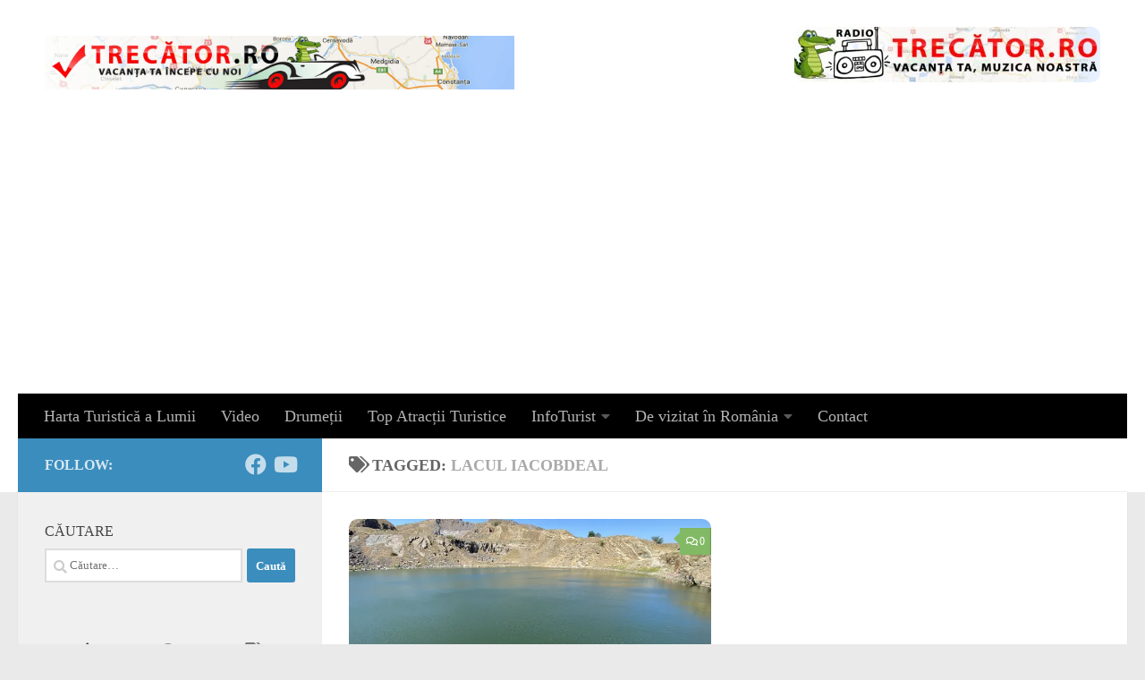

--- FILE ---
content_type: text/html; charset=UTF-8
request_url: https://photos.trecator.ro/tag/lacul-iacobdeal/
body_size: 16389
content:
<!DOCTYPE html>
<html class="no-js" lang="ro-RO">
<head>
  <meta charset="UTF-8">
  <meta name="viewport" content="width=device-width, initial-scale=1.0">
  <link rel="profile" href="https://gmpg.org/xfn/11" />
  <link rel="pingback" href="https://photos.trecator.ro/xmlrpc.php">

  <title>Lacul Iacobdeal &#8211; Imagini cu Obiective Turistice</title>
<meta name='robots' content='max-image-preview:large' />
<script>document.documentElement.className = document.documentElement.className.replace("no-js","js");</script>
<link rel='dns-prefetch' href='//www.googletagmanager.com' />
<link rel='dns-prefetch' href='//stats.wp.com' />
<link rel='dns-prefetch' href='//jetpack.wordpress.com' />
<link rel='dns-prefetch' href='//s0.wp.com' />
<link rel='dns-prefetch' href='//public-api.wordpress.com' />
<link rel='dns-prefetch' href='//0.gravatar.com' />
<link rel='dns-prefetch' href='//1.gravatar.com' />
<link rel='dns-prefetch' href='//2.gravatar.com' />
<link rel='dns-prefetch' href='//pagead2.googlesyndication.com' />
<link rel='preconnect' href='//i0.wp.com' />
<link rel='preconnect' href='//c0.wp.com' />
<link rel="alternate" type="application/rss+xml" title="Imagini cu Obiective Turistice &raquo; Flux" href="https://photos.trecator.ro/feed/" />
<link rel="alternate" type="application/rss+xml" title="Imagini cu Obiective Turistice &raquo; Flux comentarii" href="https://photos.trecator.ro/comments/feed/" />
<link rel="alternate" type="application/rss+xml" title="Imagini cu Obiective Turistice &raquo; Flux etichetă Lacul Iacobdeal" href="https://photos.trecator.ro/tag/lacul-iacobdeal/feed/" />
<style id='wp-img-auto-sizes-contain-inline-css'>
img:is([sizes=auto i],[sizes^="auto," i]){contain-intrinsic-size:3000px 1500px}
/*# sourceURL=wp-img-auto-sizes-contain-inline-css */
</style>
<style id='wp-emoji-styles-inline-css'>

	img.wp-smiley, img.emoji {
		display: inline !important;
		border: none !important;
		box-shadow: none !important;
		height: 1em !important;
		width: 1em !important;
		margin: 0 0.07em !important;
		vertical-align: -0.1em !important;
		background: none !important;
		padding: 0 !important;
	}
/*# sourceURL=wp-emoji-styles-inline-css */
</style>
<style id='wp-block-library-inline-css'>
:root{--wp-block-synced-color:#7a00df;--wp-block-synced-color--rgb:122,0,223;--wp-bound-block-color:var(--wp-block-synced-color);--wp-editor-canvas-background:#ddd;--wp-admin-theme-color:#007cba;--wp-admin-theme-color--rgb:0,124,186;--wp-admin-theme-color-darker-10:#006ba1;--wp-admin-theme-color-darker-10--rgb:0,107,160.5;--wp-admin-theme-color-darker-20:#005a87;--wp-admin-theme-color-darker-20--rgb:0,90,135;--wp-admin-border-width-focus:2px}@media (min-resolution:192dpi){:root{--wp-admin-border-width-focus:1.5px}}.wp-element-button{cursor:pointer}:root .has-very-light-gray-background-color{background-color:#eee}:root .has-very-dark-gray-background-color{background-color:#313131}:root .has-very-light-gray-color{color:#eee}:root .has-very-dark-gray-color{color:#313131}:root .has-vivid-green-cyan-to-vivid-cyan-blue-gradient-background{background:linear-gradient(135deg,#00d084,#0693e3)}:root .has-purple-crush-gradient-background{background:linear-gradient(135deg,#34e2e4,#4721fb 50%,#ab1dfe)}:root .has-hazy-dawn-gradient-background{background:linear-gradient(135deg,#faaca8,#dad0ec)}:root .has-subdued-olive-gradient-background{background:linear-gradient(135deg,#fafae1,#67a671)}:root .has-atomic-cream-gradient-background{background:linear-gradient(135deg,#fdd79a,#004a59)}:root .has-nightshade-gradient-background{background:linear-gradient(135deg,#330968,#31cdcf)}:root .has-midnight-gradient-background{background:linear-gradient(135deg,#020381,#2874fc)}:root{--wp--preset--font-size--normal:16px;--wp--preset--font-size--huge:42px}.has-regular-font-size{font-size:1em}.has-larger-font-size{font-size:2.625em}.has-normal-font-size{font-size:var(--wp--preset--font-size--normal)}.has-huge-font-size{font-size:var(--wp--preset--font-size--huge)}.has-text-align-center{text-align:center}.has-text-align-left{text-align:left}.has-text-align-right{text-align:right}.has-fit-text{white-space:nowrap!important}#end-resizable-editor-section{display:none}.aligncenter{clear:both}.items-justified-left{justify-content:flex-start}.items-justified-center{justify-content:center}.items-justified-right{justify-content:flex-end}.items-justified-space-between{justify-content:space-between}.screen-reader-text{border:0;clip-path:inset(50%);height:1px;margin:-1px;overflow:hidden;padding:0;position:absolute;width:1px;word-wrap:normal!important}.screen-reader-text:focus{background-color:#ddd;clip-path:none;color:#444;display:block;font-size:1em;height:auto;left:5px;line-height:normal;padding:15px 23px 14px;text-decoration:none;top:5px;width:auto;z-index:100000}html :where(.has-border-color){border-style:solid}html :where([style*=border-top-color]){border-top-style:solid}html :where([style*=border-right-color]){border-right-style:solid}html :where([style*=border-bottom-color]){border-bottom-style:solid}html :where([style*=border-left-color]){border-left-style:solid}html :where([style*=border-width]){border-style:solid}html :where([style*=border-top-width]){border-top-style:solid}html :where([style*=border-right-width]){border-right-style:solid}html :where([style*=border-bottom-width]){border-bottom-style:solid}html :where([style*=border-left-width]){border-left-style:solid}html :where(img[class*=wp-image-]){height:auto;max-width:100%}:where(figure){margin:0 0 1em}html :where(.is-position-sticky){--wp-admin--admin-bar--position-offset:var(--wp-admin--admin-bar--height,0px)}@media screen and (max-width:600px){html :where(.is-position-sticky){--wp-admin--admin-bar--position-offset:0px}}

/*# sourceURL=wp-block-library-inline-css */
</style><style id='global-styles-inline-css'>
:root{--wp--preset--aspect-ratio--square: 1;--wp--preset--aspect-ratio--4-3: 4/3;--wp--preset--aspect-ratio--3-4: 3/4;--wp--preset--aspect-ratio--3-2: 3/2;--wp--preset--aspect-ratio--2-3: 2/3;--wp--preset--aspect-ratio--16-9: 16/9;--wp--preset--aspect-ratio--9-16: 9/16;--wp--preset--color--black: #000000;--wp--preset--color--cyan-bluish-gray: #abb8c3;--wp--preset--color--white: #ffffff;--wp--preset--color--pale-pink: #f78da7;--wp--preset--color--vivid-red: #cf2e2e;--wp--preset--color--luminous-vivid-orange: #ff6900;--wp--preset--color--luminous-vivid-amber: #fcb900;--wp--preset--color--light-green-cyan: #7bdcb5;--wp--preset--color--vivid-green-cyan: #00d084;--wp--preset--color--pale-cyan-blue: #8ed1fc;--wp--preset--color--vivid-cyan-blue: #0693e3;--wp--preset--color--vivid-purple: #9b51e0;--wp--preset--gradient--vivid-cyan-blue-to-vivid-purple: linear-gradient(135deg,rgb(6,147,227) 0%,rgb(155,81,224) 100%);--wp--preset--gradient--light-green-cyan-to-vivid-green-cyan: linear-gradient(135deg,rgb(122,220,180) 0%,rgb(0,208,130) 100%);--wp--preset--gradient--luminous-vivid-amber-to-luminous-vivid-orange: linear-gradient(135deg,rgb(252,185,0) 0%,rgb(255,105,0) 100%);--wp--preset--gradient--luminous-vivid-orange-to-vivid-red: linear-gradient(135deg,rgb(255,105,0) 0%,rgb(207,46,46) 100%);--wp--preset--gradient--very-light-gray-to-cyan-bluish-gray: linear-gradient(135deg,rgb(238,238,238) 0%,rgb(169,184,195) 100%);--wp--preset--gradient--cool-to-warm-spectrum: linear-gradient(135deg,rgb(74,234,220) 0%,rgb(151,120,209) 20%,rgb(207,42,186) 40%,rgb(238,44,130) 60%,rgb(251,105,98) 80%,rgb(254,248,76) 100%);--wp--preset--gradient--blush-light-purple: linear-gradient(135deg,rgb(255,206,236) 0%,rgb(152,150,240) 100%);--wp--preset--gradient--blush-bordeaux: linear-gradient(135deg,rgb(254,205,165) 0%,rgb(254,45,45) 50%,rgb(107,0,62) 100%);--wp--preset--gradient--luminous-dusk: linear-gradient(135deg,rgb(255,203,112) 0%,rgb(199,81,192) 50%,rgb(65,88,208) 100%);--wp--preset--gradient--pale-ocean: linear-gradient(135deg,rgb(255,245,203) 0%,rgb(182,227,212) 50%,rgb(51,167,181) 100%);--wp--preset--gradient--electric-grass: linear-gradient(135deg,rgb(202,248,128) 0%,rgb(113,206,126) 100%);--wp--preset--gradient--midnight: linear-gradient(135deg,rgb(2,3,129) 0%,rgb(40,116,252) 100%);--wp--preset--font-size--small: 13px;--wp--preset--font-size--medium: 20px;--wp--preset--font-size--large: 36px;--wp--preset--font-size--x-large: 42px;--wp--preset--spacing--20: 0.44rem;--wp--preset--spacing--30: 0.67rem;--wp--preset--spacing--40: 1rem;--wp--preset--spacing--50: 1.5rem;--wp--preset--spacing--60: 2.25rem;--wp--preset--spacing--70: 3.38rem;--wp--preset--spacing--80: 5.06rem;--wp--preset--shadow--natural: 6px 6px 9px rgba(0, 0, 0, 0.2);--wp--preset--shadow--deep: 12px 12px 50px rgba(0, 0, 0, 0.4);--wp--preset--shadow--sharp: 6px 6px 0px rgba(0, 0, 0, 0.2);--wp--preset--shadow--outlined: 6px 6px 0px -3px rgb(255, 255, 255), 6px 6px rgb(0, 0, 0);--wp--preset--shadow--crisp: 6px 6px 0px rgb(0, 0, 0);}:where(.is-layout-flex){gap: 0.5em;}:where(.is-layout-grid){gap: 0.5em;}body .is-layout-flex{display: flex;}.is-layout-flex{flex-wrap: wrap;align-items: center;}.is-layout-flex > :is(*, div){margin: 0;}body .is-layout-grid{display: grid;}.is-layout-grid > :is(*, div){margin: 0;}:where(.wp-block-columns.is-layout-flex){gap: 2em;}:where(.wp-block-columns.is-layout-grid){gap: 2em;}:where(.wp-block-post-template.is-layout-flex){gap: 1.25em;}:where(.wp-block-post-template.is-layout-grid){gap: 1.25em;}.has-black-color{color: var(--wp--preset--color--black) !important;}.has-cyan-bluish-gray-color{color: var(--wp--preset--color--cyan-bluish-gray) !important;}.has-white-color{color: var(--wp--preset--color--white) !important;}.has-pale-pink-color{color: var(--wp--preset--color--pale-pink) !important;}.has-vivid-red-color{color: var(--wp--preset--color--vivid-red) !important;}.has-luminous-vivid-orange-color{color: var(--wp--preset--color--luminous-vivid-orange) !important;}.has-luminous-vivid-amber-color{color: var(--wp--preset--color--luminous-vivid-amber) !important;}.has-light-green-cyan-color{color: var(--wp--preset--color--light-green-cyan) !important;}.has-vivid-green-cyan-color{color: var(--wp--preset--color--vivid-green-cyan) !important;}.has-pale-cyan-blue-color{color: var(--wp--preset--color--pale-cyan-blue) !important;}.has-vivid-cyan-blue-color{color: var(--wp--preset--color--vivid-cyan-blue) !important;}.has-vivid-purple-color{color: var(--wp--preset--color--vivid-purple) !important;}.has-black-background-color{background-color: var(--wp--preset--color--black) !important;}.has-cyan-bluish-gray-background-color{background-color: var(--wp--preset--color--cyan-bluish-gray) !important;}.has-white-background-color{background-color: var(--wp--preset--color--white) !important;}.has-pale-pink-background-color{background-color: var(--wp--preset--color--pale-pink) !important;}.has-vivid-red-background-color{background-color: var(--wp--preset--color--vivid-red) !important;}.has-luminous-vivid-orange-background-color{background-color: var(--wp--preset--color--luminous-vivid-orange) !important;}.has-luminous-vivid-amber-background-color{background-color: var(--wp--preset--color--luminous-vivid-amber) !important;}.has-light-green-cyan-background-color{background-color: var(--wp--preset--color--light-green-cyan) !important;}.has-vivid-green-cyan-background-color{background-color: var(--wp--preset--color--vivid-green-cyan) !important;}.has-pale-cyan-blue-background-color{background-color: var(--wp--preset--color--pale-cyan-blue) !important;}.has-vivid-cyan-blue-background-color{background-color: var(--wp--preset--color--vivid-cyan-blue) !important;}.has-vivid-purple-background-color{background-color: var(--wp--preset--color--vivid-purple) !important;}.has-black-border-color{border-color: var(--wp--preset--color--black) !important;}.has-cyan-bluish-gray-border-color{border-color: var(--wp--preset--color--cyan-bluish-gray) !important;}.has-white-border-color{border-color: var(--wp--preset--color--white) !important;}.has-pale-pink-border-color{border-color: var(--wp--preset--color--pale-pink) !important;}.has-vivid-red-border-color{border-color: var(--wp--preset--color--vivid-red) !important;}.has-luminous-vivid-orange-border-color{border-color: var(--wp--preset--color--luminous-vivid-orange) !important;}.has-luminous-vivid-amber-border-color{border-color: var(--wp--preset--color--luminous-vivid-amber) !important;}.has-light-green-cyan-border-color{border-color: var(--wp--preset--color--light-green-cyan) !important;}.has-vivid-green-cyan-border-color{border-color: var(--wp--preset--color--vivid-green-cyan) !important;}.has-pale-cyan-blue-border-color{border-color: var(--wp--preset--color--pale-cyan-blue) !important;}.has-vivid-cyan-blue-border-color{border-color: var(--wp--preset--color--vivid-cyan-blue) !important;}.has-vivid-purple-border-color{border-color: var(--wp--preset--color--vivid-purple) !important;}.has-vivid-cyan-blue-to-vivid-purple-gradient-background{background: var(--wp--preset--gradient--vivid-cyan-blue-to-vivid-purple) !important;}.has-light-green-cyan-to-vivid-green-cyan-gradient-background{background: var(--wp--preset--gradient--light-green-cyan-to-vivid-green-cyan) !important;}.has-luminous-vivid-amber-to-luminous-vivid-orange-gradient-background{background: var(--wp--preset--gradient--luminous-vivid-amber-to-luminous-vivid-orange) !important;}.has-luminous-vivid-orange-to-vivid-red-gradient-background{background: var(--wp--preset--gradient--luminous-vivid-orange-to-vivid-red) !important;}.has-very-light-gray-to-cyan-bluish-gray-gradient-background{background: var(--wp--preset--gradient--very-light-gray-to-cyan-bluish-gray) !important;}.has-cool-to-warm-spectrum-gradient-background{background: var(--wp--preset--gradient--cool-to-warm-spectrum) !important;}.has-blush-light-purple-gradient-background{background: var(--wp--preset--gradient--blush-light-purple) !important;}.has-blush-bordeaux-gradient-background{background: var(--wp--preset--gradient--blush-bordeaux) !important;}.has-luminous-dusk-gradient-background{background: var(--wp--preset--gradient--luminous-dusk) !important;}.has-pale-ocean-gradient-background{background: var(--wp--preset--gradient--pale-ocean) !important;}.has-electric-grass-gradient-background{background: var(--wp--preset--gradient--electric-grass) !important;}.has-midnight-gradient-background{background: var(--wp--preset--gradient--midnight) !important;}.has-small-font-size{font-size: var(--wp--preset--font-size--small) !important;}.has-medium-font-size{font-size: var(--wp--preset--font-size--medium) !important;}.has-large-font-size{font-size: var(--wp--preset--font-size--large) !important;}.has-x-large-font-size{font-size: var(--wp--preset--font-size--x-large) !important;}
/*# sourceURL=global-styles-inline-css */
</style>

<style id='classic-theme-styles-inline-css'>
/*! This file is auto-generated */
.wp-block-button__link{color:#fff;background-color:#32373c;border-radius:9999px;box-shadow:none;text-decoration:none;padding:calc(.667em + 2px) calc(1.333em + 2px);font-size:1.125em}.wp-block-file__button{background:#32373c;color:#fff;text-decoration:none}
/*# sourceURL=/wp-includes/css/classic-themes.min.css */
</style>
<link rel='stylesheet' id='wpsso-frontend-css' href='https://photos.trecator.ro/wp-content/plugins/SEO%20worpress/assets/css/frontend.css?ver=1.0.0' media='all' />
<link rel='stylesheet' id='hueman-main-style-css' href='https://photos.trecator.ro/wp-content/themes/hueman/assets/front/css/main.min.css?ver=3.7.27' media='all' />
<style id='hueman-main-style-inline-css'>
body { font-family:Georgia, serif;font-size:1.13rem }@media only screen and (min-width: 720px) {
        .nav > li { font-size:1.13rem; }
      }::selection { background-color: #3b8dbd; }
::-moz-selection { background-color: #3b8dbd; }a,a>span.hu-external::after,.themeform label .required,#flexslider-featured .flex-direction-nav .flex-next:hover,#flexslider-featured .flex-direction-nav .flex-prev:hover,.post-hover:hover .post-title a,.post-title a:hover,.sidebar.s1 .post-nav li a:hover i,.content .post-nav li a:hover i,.post-related a:hover,.sidebar.s1 .widget_rss ul li a,#footer .widget_rss ul li a,.sidebar.s1 .widget_calendar a,#footer .widget_calendar a,.sidebar.s1 .alx-tab .tab-item-category a,.sidebar.s1 .alx-posts .post-item-category a,.sidebar.s1 .alx-tab li:hover .tab-item-title a,.sidebar.s1 .alx-tab li:hover .tab-item-comment a,.sidebar.s1 .alx-posts li:hover .post-item-title a,#footer .alx-tab .tab-item-category a,#footer .alx-posts .post-item-category a,#footer .alx-tab li:hover .tab-item-title a,#footer .alx-tab li:hover .tab-item-comment a,#footer .alx-posts li:hover .post-item-title a,.comment-tabs li.active a,.comment-awaiting-moderation,.child-menu a:hover,.child-menu .current_page_item > a,.wp-pagenavi a{ color: #3b8dbd; }input[type="submit"],.themeform button[type="submit"],.sidebar.s1 .sidebar-top,.sidebar.s1 .sidebar-toggle,#flexslider-featured .flex-control-nav li a.flex-active,.post-tags a:hover,.sidebar.s1 .widget_calendar caption,#footer .widget_calendar caption,.author-bio .bio-avatar:after,.commentlist li.bypostauthor > .comment-body:after,.commentlist li.comment-author-admin > .comment-body:after{ background-color: #3b8dbd; }.post-format .format-container { border-color: #3b8dbd; }.sidebar.s1 .alx-tabs-nav li.active a,#footer .alx-tabs-nav li.active a,.comment-tabs li.active a,.wp-pagenavi a:hover,.wp-pagenavi a:active,.wp-pagenavi span.current{ border-bottom-color: #3b8dbd!important; }.sidebar.s2 .post-nav li a:hover i,
.sidebar.s2 .widget_rss ul li a,
.sidebar.s2 .widget_calendar a,
.sidebar.s2 .alx-tab .tab-item-category a,
.sidebar.s2 .alx-posts .post-item-category a,
.sidebar.s2 .alx-tab li:hover .tab-item-title a,
.sidebar.s2 .alx-tab li:hover .tab-item-comment a,
.sidebar.s2 .alx-posts li:hover .post-item-title a { color: #82b965; }
.sidebar.s2 .sidebar-top,.sidebar.s2 .sidebar-toggle,.post-comments,.jp-play-bar,.jp-volume-bar-value,.sidebar.s2 .widget_calendar caption{ background-color: #82b965; }.sidebar.s2 .alx-tabs-nav li.active a { border-bottom-color: #82b965; }
.post-comments::before { border-right-color: #82b965; }
      .search-expand,
              #nav-topbar.nav-container { background-color: #26272b}@media only screen and (min-width: 720px) {
                #nav-topbar .nav ul { background-color: #26272b; }
              }.is-scrolled #header .nav-container.desktop-sticky,
              .is-scrolled #header .search-expand { background-color: #26272b; background-color: rgba(38,39,43,0.90) }.is-scrolled .topbar-transparent #nav-topbar.desktop-sticky .nav ul { background-color: #26272b; background-color: rgba(38,39,43,0.95) }#header { background-color: #ffffff; }
@media only screen and (min-width: 720px) {
  #nav-header .nav ul { background-color: #ffffff; }
}
        #header #nav-mobile { background-color: #000000; }.is-scrolled #header #nav-mobile { background-color: #000000; background-color: rgba(0,0,0,0.90) }#nav-header.nav-container, #main-header-search .search-expand { background-color: #000000; }
@media only screen and (min-width: 720px) {
  #nav-header .nav ul { background-color: #000000; }
}
        img { -webkit-border-radius: 10px; border-radius: 10px; }body { background-color: #eaeaea; }
/*# sourceURL=hueman-main-style-inline-css */
</style>
<link rel='stylesheet' id='hueman-font-awesome-css' href='https://photos.trecator.ro/wp-content/themes/hueman/assets/front/css/font-awesome.min.css?ver=3.7.27' media='all' />
<script src="https://c0.wp.com/c/6.9/wp-includes/js/jquery/jquery.min.js" id="jquery-core-js"></script>
<script src="https://c0.wp.com/c/6.9/wp-includes/js/jquery/jquery-migrate.min.js" id="jquery-migrate-js"></script>

<!-- Google tag (gtag.js) snippet added by Site Kit -->
<!-- Google Analytics snippet added by Site Kit -->
<script src="https://www.googletagmanager.com/gtag/js?id=GT-NNZWTJ8" id="google_gtagjs-js" async></script>
<script id="google_gtagjs-js-after">
window.dataLayer = window.dataLayer || [];function gtag(){dataLayer.push(arguments);}
gtag("set","linker",{"domains":["photos.trecator.ro"]});
gtag("js", new Date());
gtag("set", "developer_id.dZTNiMT", true);
gtag("config", "GT-NNZWTJ8");
//# sourceURL=google_gtagjs-js-after
</script>
<link rel="https://api.w.org/" href="https://photos.trecator.ro/wp-json/" /><link rel="alternate" title="JSON" type="application/json" href="https://photos.trecator.ro/wp-json/wp/v2/tags/4387" /><link rel="EditURI" type="application/rsd+xml" title="RSD" href="https://photos.trecator.ro/xmlrpc.php?rsd" />
<meta name="generator" content="WordPress 6.9" />
<meta name="generator" content="Site Kit by Google 1.170.0" />	<style>img#wpstats{display:none}</style>
		<title>Lacul Iacobdeal - Imagini cu Obiective Turistice</title>
<meta name="description" content="Aici găsești o colecție impresionantă de fotografii din diverse colțuri ale României și din lume, surprinse în drumeții, city break-uri sau vacanțe de neuitat." />
<link rel="canonical" href="https://photos.trecator.ro/tag/lacul-iacobdeal/" />
<meta name="robots" content="index,follow" />
<meta property="og:title" content="Lacul Iacobdeal - Imagini cu Obiective Turistice" />
<meta property="og:description" content="Aici găsești o colecție impresionantă de fotografii din diverse colțuri ale României și din lume, surprinse în drumeții, city break-uri sau vacanțe de neuitat." />
<meta property="og:type" content="website" />
<meta property="og:url" content="https://photos.trecator.ro/tag/lacul-iacobdeal/" />
<meta property="og:image" content="https://photos.trecator.ro/wp-content/uploads/2025/04/trecator-wallpapers.jpg" />
<meta property="og:image:width" content="960" />
<meta property="og:image:height" content="678" />
<meta property="og:site_name" content="Imagini cu Obiective Turistice" />
<meta name="twitter:card" content="summary_large_image" />
<meta name="twitter:title" content="Lacul Iacobdeal - Imagini cu Obiective Turistice" />
<meta name="twitter:description" content="Aici găsești o colecție impresionantă de fotografii din diverse colțuri ale României și din lume, surprinse în drumeții, city break-uri sau vacanțe de neuitat." />
<meta name="twitter:image" content="https://photos.trecator.ro/wp-content/uploads/2025/04/trecator-wallpapers.jpg" />
    <link rel="preload" as="font" type="font/woff2" href="https://photos.trecator.ro/wp-content/themes/hueman/assets/front/webfonts/fa-brands-400.woff2?v=5.15.2" crossorigin="anonymous"/>
    <link rel="preload" as="font" type="font/woff2" href="https://photos.trecator.ro/wp-content/themes/hueman/assets/front/webfonts/fa-regular-400.woff2?v=5.15.2" crossorigin="anonymous"/>
    <link rel="preload" as="font" type="font/woff2" href="https://photos.trecator.ro/wp-content/themes/hueman/assets/front/webfonts/fa-solid-900.woff2?v=5.15.2" crossorigin="anonymous"/>
  <!--[if lt IE 9]>
<script src="https://photos.trecator.ro/wp-content/themes/hueman/assets/front/js/ie/html5shiv-printshiv.min.js"></script>
<script src="https://photos.trecator.ro/wp-content/themes/hueman/assets/front/js/ie/selectivizr.js"></script>
<![endif]-->
<meta name="google-site-verification" content="-PdDXvsAoxt3awChRh8HI7WMGd3qpw5g-Zpo87kyCqo">
<!-- Google AdSense meta tags added by Site Kit -->
<meta name="google-adsense-platform-account" content="ca-host-pub-2644536267352236">
<meta name="google-adsense-platform-domain" content="sitekit.withgoogle.com">
<!-- End Google AdSense meta tags added by Site Kit -->

<!-- Google AdSense snippet added by Site Kit -->
<script async src="https://pagead2.googlesyndication.com/pagead/js/adsbygoogle.js?client=ca-pub-2919969912971564&amp;host=ca-host-pub-2644536267352236" crossorigin="anonymous"></script>

<!-- End Google AdSense snippet added by Site Kit -->

<!-- Jetpack Open Graph Tags -->
<meta property="og:type" content="website" />
<meta property="og:title" content="Lacul Iacobdeal &#8211; Imagini cu Obiective Turistice" />
<meta property="og:url" content="https://photos.trecator.ro/tag/lacul-iacobdeal/" />
<meta property="og:site_name" content="Imagini cu Obiective Turistice" />
<meta property="og:image" content="https://s0.wp.com/i/blank.jpg" />
<meta property="og:image:width" content="200" />
<meta property="og:image:height" content="200" />
<meta property="og:image:alt" content="" />
<meta property="og:locale" content="ro_RO" />

<!-- End Jetpack Open Graph Tags -->
</head>

<body class="archive tag tag-lacul-iacobdeal tag-4387 wp-custom-logo wp-embed-responsive wp-theme-hueman col-2cr full-width mobile-sidebar-hide header-desktop-sticky header-mobile-sticky hueman-3-7-27 chrome">
<div id="wrapper">
  <a class="screen-reader-text skip-link" href="#content">Skip to content</a>
  
  <header id="header" class="specific-mobile-menu-on one-mobile-menu mobile_menu header-ads-desktop  topbar-transparent no-header-img">
        <nav class="nav-container group mobile-menu mobile-sticky " id="nav-mobile" data-menu-id="header-1">
  <div class="mobile-title-logo-in-header"><p class="site-title">                  <a class="custom-logo-link" href="https://photos.trecator.ro/" rel="home" title="Imagini cu Obiective Turistice | Home page"><img src="https://i0.wp.com/photos.trecator.ro/wp-content/uploads/2017/02/trecator.jpg?fit=1400%2C160&#038;ssl=1" alt="Imagini cu Obiective Turistice" width="1400" height="160"/></a>                </p></div>
        
                    <!-- <div class="ham__navbar-toggler collapsed" aria-expanded="false">
          <div class="ham__navbar-span-wrapper">
            <span class="ham-toggler-menu__span"></span>
          </div>
        </div> -->
        <button class="ham__navbar-toggler-two collapsed" title="Menu" aria-expanded="false">
          <span class="ham__navbar-span-wrapper">
            <span class="line line-1"></span>
            <span class="line line-2"></span>
            <span class="line line-3"></span>
          </span>
        </button>
            
      <div class="nav-text"></div>
      <div class="nav-wrap container">
                  <ul class="nav container-inner group mobile-search">
                            <li>
                  <form role="search" method="get" class="search-form" action="https://photos.trecator.ro/">
				<label>
					<span class="screen-reader-text">Caută după:</span>
					<input type="search" class="search-field" placeholder="Căutare&hellip;" value="" name="s" />
				</label>
				<input type="submit" class="search-submit" value="Caută" />
			</form>                </li>
                      </ul>
                <ul id="menu-mobil" class="nav container-inner group"><li id="menu-item-34280" class="menu-item menu-item-type-custom menu-item-object-custom menu-item-34280"><a href="https://harta.trecator.ro/">Harta Turistică a Lumii</a></li>
<li id="menu-item-34281" class="menu-item menu-item-type-custom menu-item-object-custom menu-item-34281"><a href="https://www.trecator.ro/category/obiective-turistice-romania/">Obiective Turistice Romania</a></li>
<li id="menu-item-70394" class="menu-item menu-item-type-custom menu-item-object-custom menu-item-70394"><a href="https://video.trecator.ro/">Video</a></li>
<li id="menu-item-143886" class="menu-item menu-item-type-custom menu-item-object-custom menu-item-143886"><a href="https://radio.trecator.ro/">Radio Trecător România</a></li>
<li id="menu-item-34283" class="menu-item menu-item-type-custom menu-item-object-custom menu-item-34283"><a href="https://www.trecator.ro/contact/">Contact</a></li>
</ul>      </div>
</nav><!--/#nav-topbar-->  
  
  <div class="container group">
        <div class="container-inner">

                    <div class="group hu-pad central-header-zone">
                  <div class="logo-tagline-group">
                      <p class="site-title">                  <a class="custom-logo-link" href="https://photos.trecator.ro/" rel="home" title="Imagini cu Obiective Turistice | Home page"><img src="https://i0.wp.com/photos.trecator.ro/wp-content/uploads/2017/02/trecator.jpg?fit=1400%2C160&#038;ssl=1" alt="Imagini cu Obiective Turistice" width="1400" height="160"/></a>                </p>                                        </div>

                                        <div id="header-widgets">
                          <div id="text-9" class="widget widget_text">			<div class="textwidget"><a href="https://radio.trecator.ro/" target="_blank" rel="noopener"><img data-recalc-dims="1" class="aligncenter wp-image-23562" src="https://i0.wp.com/www.trecator.ro/wp-content/uploads/2022/05/radio-trecator-RO-1024x167.jpg?resize=342%2C62&#038;ssl=1" alt="" width="342" height="62" /></a>

</div>
		</div>                      </div><!--/#header-ads-->
                                </div>
      
                <nav class="nav-container group desktop-menu " id="nav-header" data-menu-id="header-2">
    <div class="nav-text"><!-- put your mobile menu text here --></div>

  <div class="nav-wrap container">
        <ul id="menu-meniul-de-sus" class="nav container-inner group"><li id="menu-item-34200" class="menu-item menu-item-type-custom menu-item-object-custom menu-item-34200"><a href="https://harta.trecator.ro/">Harta Turistică a Lumii</a></li>
<li id="menu-item-70395" class="menu-item menu-item-type-custom menu-item-object-custom menu-item-70395"><a href="https://video.trecator.ro/">Video</a></li>
<li id="menu-item-34231" class="menu-item menu-item-type-custom menu-item-object-custom menu-item-34231"><a href="https://www.trecator.ro/category/infoturist/drumetii/">Drumeții</a></li>
<li id="menu-item-34232" class="menu-item menu-item-type-custom menu-item-object-custom menu-item-34232"><a href="https://www.trecator.ro/category/infoturist/top-atractii-turistice/">Top Atracții Turistice</a></li>
<li id="menu-item-34203" class="menu-item menu-item-type-custom menu-item-object-custom menu-item-has-children menu-item-34203"><a href="https://www.trecator.ro/category/infoturist/">InfoTurist</a>
<ul class="sub-menu">
	<li id="menu-item-34228" class="menu-item menu-item-type-custom menu-item-object-custom menu-item-34228"><a href="https://www.trecator.ro/category/infoturist/autostrazi/">Autostrăzi</a></li>
	<li id="menu-item-34229" class="menu-item menu-item-type-custom menu-item-object-custom menu-item-34229"><a href="https://www.trecator.ro/category/infoturist/destinatii-de-iarna/">Destinații de iarnă</a></li>
	<li id="menu-item-34230" class="menu-item menu-item-type-custom menu-item-object-custom menu-item-34230"><a href="https://www.trecator.ro/category/infoturist/destinatii-de-vara/">Destinații de vară</a></li>
	<li id="menu-item-34204" class="menu-item menu-item-type-custom menu-item-object-custom menu-item-has-children menu-item-34204"><a href="https://www.trecator.ro/category/destinatii-exotice/">Destinații Exotice</a>
	<ul class="sub-menu">
		<li id="menu-item-34234" class="menu-item menu-item-type-custom menu-item-object-custom menu-item-34234"><a href="https://www.trecator.ro/category/destinatii-exotice/america-latina/">America Latină</a></li>
		<li id="menu-item-34235" class="menu-item menu-item-type-custom menu-item-object-custom menu-item-has-children menu-item-34235"><a href="https://www.trecator.ro/category/destinatii-exotice/asia/">Asia</a>
		<ul class="sub-menu">
			<li id="menu-item-34237" class="menu-item menu-item-type-custom menu-item-object-custom menu-item-34237"><a href="https://www.trecator.ro/category/destinatii-exotice/asia/thailanda/">Thailanda</a></li>
		</ul>
</li>
		<li id="menu-item-34236" class="menu-item menu-item-type-custom menu-item-object-custom menu-item-34236"><a href="https://www.trecator.ro/category/destinatii-exotice/brazilia/">Brazilia</a></li>
	</ul>
</li>
	<li id="menu-item-34201" class="menu-item menu-item-type-custom menu-item-object-custom menu-item-has-children menu-item-34201"><a href="https://www.trecator.ro/category/europa/romania/">Regiuni România</a>
	<ul class="sub-menu">
		<li id="menu-item-34205" class="menu-item menu-item-type-custom menu-item-object-custom menu-item-has-children menu-item-34205"><a href="https://www.trecator.ro/category/europa/romania/banat/">Banat</a>
		<ul class="sub-menu">
			<li id="menu-item-34238" class="menu-item menu-item-type-custom menu-item-object-custom menu-item-34238"><a href="https://www.trecator.ro/category/europa/romania/banat/judetul-caras-severin/">Caras-Severin</a></li>
			<li id="menu-item-34239" class="menu-item menu-item-type-custom menu-item-object-custom menu-item-34239"><a href="https://www.trecator.ro/category/europa/romania/banat/judetul-timis/">Timis</a></li>
		</ul>
</li>
		<li id="menu-item-34206" class="menu-item menu-item-type-custom menu-item-object-custom menu-item-has-children menu-item-34206"><a href="https://www.trecator.ro/category/europa/romania/bucovina/">Bucovina</a>
		<ul class="sub-menu">
			<li id="menu-item-34240" class="menu-item menu-item-type-custom menu-item-object-custom menu-item-34240"><a href="https://www.trecator.ro/category/europa/romania/bucovina/judetul-botosani/">Botoșani</a></li>
			<li id="menu-item-34241" class="menu-item menu-item-type-custom menu-item-object-custom menu-item-34241"><a href="https://www.trecator.ro/category/europa/romania/bucovina/judetul-suceava/">Suceava</a></li>
		</ul>
</li>
		<li id="menu-item-34207" class="menu-item menu-item-type-custom menu-item-object-custom menu-item-has-children menu-item-34207"><a href="https://www.trecator.ro/category/europa/romania/crisana/">Crisana</a>
		<ul class="sub-menu">
			<li id="menu-item-34242" class="menu-item menu-item-type-custom menu-item-object-custom menu-item-34242"><a href="https://www.trecator.ro/category/europa/romania/crisana/judetul-arad/">Arad</a></li>
			<li id="menu-item-34243" class="menu-item menu-item-type-custom menu-item-object-custom menu-item-34243"><a href="https://www.trecator.ro/category/europa/romania/crisana/judetul-bihor/">Bihor</a></li>
		</ul>
</li>
		<li id="menu-item-34208" class="menu-item menu-item-type-custom menu-item-object-custom menu-item-has-children menu-item-34208"><a href="https://www.trecator.ro/category/europa/romania/dobrogea/">Dobrogea</a>
		<ul class="sub-menu">
			<li id="menu-item-34244" class="menu-item menu-item-type-custom menu-item-object-custom menu-item-34244"><a href="https://www.trecator.ro/category/europa/romania/dobrogea/judetul-constanta/">Constanța</a></li>
			<li id="menu-item-34245" class="menu-item menu-item-type-custom menu-item-object-custom menu-item-34245"><a href="https://www.trecator.ro/category/europa/romania/dobrogea/judetul-tulcea/">Tulcea</a></li>
		</ul>
</li>
		<li id="menu-item-34209" class="menu-item menu-item-type-custom menu-item-object-custom menu-item-has-children menu-item-34209"><a href="https://www.trecator.ro/category/europa/romania/maramures/">Maramures</a>
		<ul class="sub-menu">
			<li id="menu-item-34246" class="menu-item menu-item-type-custom menu-item-object-custom menu-item-34246"><a href="https://www.trecator.ro/category/europa/romania/maramures/">Maramureș</a></li>
			<li id="menu-item-34247" class="menu-item menu-item-type-custom menu-item-object-custom menu-item-34247"><a href="https://www.trecator.ro/category/europa/romania/maramures/judetul-satu-mare/">Satu-Mare</a></li>
		</ul>
</li>
		<li id="menu-item-34210" class="menu-item menu-item-type-custom menu-item-object-custom menu-item-has-children menu-item-34210"><a href="https://www.trecator.ro/category/europa/romania/moldova/">Moldova</a>
		<ul class="sub-menu">
			<li id="menu-item-34248" class="menu-item menu-item-type-custom menu-item-object-custom menu-item-34248"><a href="https://www.trecator.ro/category/europa/romania/moldova/judetul-bacau/">Bacău</a></li>
			<li id="menu-item-34249" class="menu-item menu-item-type-custom menu-item-object-custom menu-item-34249"><a href="https://www.trecator.ro/category/europa/romania/moldova/judetul-galati/">Galați</a></li>
			<li id="menu-item-34250" class="menu-item menu-item-type-custom menu-item-object-custom menu-item-34250"><a href="https://www.trecator.ro/category/europa/romania/moldova/judetul-iasi/">Iași</a></li>
			<li id="menu-item-34251" class="menu-item menu-item-type-custom menu-item-object-custom menu-item-34251"><a href="https://www.trecator.ro/category/europa/romania/moldova/judetul-neamt/">Neamț</a></li>
			<li id="menu-item-34252" class="menu-item menu-item-type-custom menu-item-object-custom menu-item-34252"><a href="https://www.trecator.ro/category/europa/romania/moldova/judetul-vaslui/">Vaslui</a></li>
			<li id="menu-item-34253" class="menu-item menu-item-type-custom menu-item-object-custom menu-item-34253"><a href="https://www.trecator.ro/category/europa/romania/moldova/judetul-vrancea/">Vrancea</a></li>
		</ul>
</li>
		<li id="menu-item-34211" class="menu-item menu-item-type-custom menu-item-object-custom menu-item-has-children menu-item-34211"><a href="https://www.trecator.ro/category/europa/romania/muntenia/">Muntenia</a>
		<ul class="sub-menu">
			<li id="menu-item-34254" class="menu-item menu-item-type-custom menu-item-object-custom menu-item-34254"><a href="https://www.trecator.ro/category/europa/romania/muntenia/judetul-arges/">Arges</a></li>
			<li id="menu-item-34255" class="menu-item menu-item-type-custom menu-item-object-custom menu-item-34255"><a href="https://www.trecator.ro/category/europa/romania/muntenia/judetul-braila/">Braila</a></li>
			<li id="menu-item-34256" class="menu-item menu-item-type-custom menu-item-object-custom menu-item-34256"><a href="https://www.trecator.ro/category/europa/romania/muntenia/judetul-buzau/">Buzau</a></li>
			<li id="menu-item-34257" class="menu-item menu-item-type-custom menu-item-object-custom menu-item-34257"><a href="https://www.trecator.ro/category/europa/romania/muntenia/judetul-calarasi/">Calarasi</a></li>
			<li id="menu-item-34258" class="menu-item menu-item-type-custom menu-item-object-custom menu-item-34258"><a href="https://www.trecator.ro/category/europa/romania/muntenia/judetul-dambovita/">Dambovita</a></li>
			<li id="menu-item-34259" class="menu-item menu-item-type-custom menu-item-object-custom menu-item-34259"><a href="https://www.trecator.ro/category/europa/romania/muntenia/judetul-giurgiu/">Giurgiu</a></li>
			<li id="menu-item-34260" class="menu-item menu-item-type-custom menu-item-object-custom menu-item-34260"><a href="https://www.trecator.ro/category/europa/romania/muntenia/judetul-ialomita/">Ialomita</a></li>
			<li id="menu-item-34261" class="menu-item menu-item-type-custom menu-item-object-custom menu-item-34261"><a href="https://www.trecator.ro/category/europa/romania/muntenia/judetul-ilfov/">Ilfov</a></li>
			<li id="menu-item-34262" class="menu-item menu-item-type-custom menu-item-object-custom menu-item-34262"><a href="https://www.trecator.ro/category/europa/romania/muntenia/judetul-prahova/">Prahova</a></li>
			<li id="menu-item-34263" class="menu-item menu-item-type-custom menu-item-object-custom menu-item-34263"><a href="https://www.trecator.ro/category/europa/romania/muntenia/judetul-teleorman/">Teleorman</a></li>
		</ul>
</li>
		<li id="menu-item-34212" class="menu-item menu-item-type-custom menu-item-object-custom menu-item-has-children menu-item-34212"><a href="https://www.trecator.ro/category/europa/romania/oltenia/">Oltenia</a>
		<ul class="sub-menu">
			<li id="menu-item-34264" class="menu-item menu-item-type-custom menu-item-object-custom menu-item-34264"><a href="https://www.trecator.ro/category/europa/romania/oltenia/judetul-dolj/">Dolj</a></li>
			<li id="menu-item-34265" class="menu-item menu-item-type-custom menu-item-object-custom menu-item-34265"><a href="https://www.trecator.ro/category/europa/romania/oltenia/judetul-gorj/">Gorj</a></li>
			<li id="menu-item-34266" class="menu-item menu-item-type-custom menu-item-object-custom menu-item-34266"><a href="https://www.trecator.ro/category/europa/romania/oltenia/judetul-mehedinti/">Mehedinti</a></li>
			<li id="menu-item-34267" class="menu-item menu-item-type-custom menu-item-object-custom menu-item-34267"><a href="https://www.trecator.ro/category/europa/romania/oltenia/judetul-olt/">Olt</a></li>
			<li id="menu-item-34268" class="menu-item menu-item-type-custom menu-item-object-custom menu-item-34268"><a href="https://www.trecator.ro/category/europa/romania/oltenia/judetul-valcea/">Valcea</a></li>
		</ul>
</li>
		<li id="menu-item-34213" class="menu-item menu-item-type-custom menu-item-object-custom menu-item-has-children menu-item-34213"><a href="https://www.trecator.ro/category/europa/romania/transilvania/">Transilvania</a>
		<ul class="sub-menu">
			<li id="menu-item-34269" class="menu-item menu-item-type-custom menu-item-object-custom menu-item-34269"><a href="https://www.trecator.ro/category/europa/romania/transilvania/judetul-alba/">Alba</a></li>
			<li id="menu-item-34270" class="menu-item menu-item-type-custom menu-item-object-custom menu-item-34270"><a href="https://www.trecator.ro/category/europa/romania/transilvania/judetul-bistrita-nasaud/">Bistrita-Nasaud</a></li>
			<li id="menu-item-34271" class="menu-item menu-item-type-custom menu-item-object-custom menu-item-34271"><a href="https://www.trecator.ro/category/europa/romania/transilvania/judetul-brasov/">Brasov</a></li>
			<li id="menu-item-34272" class="menu-item menu-item-type-custom menu-item-object-custom menu-item-34272"><a href="https://www.trecator.ro/category/europa/romania/transilvania/judetul-cluj/">Cluj</a></li>
			<li id="menu-item-34273" class="menu-item menu-item-type-custom menu-item-object-custom menu-item-34273"><a href="https://www.trecator.ro/category/europa/romania/transilvania/judetul-covasna/">Covasna</a></li>
			<li id="menu-item-34274" class="menu-item menu-item-type-custom menu-item-object-custom menu-item-34274"><a href="https://www.trecator.ro/category/europa/romania/transilvania/judetul-harghita/">Harghita</a></li>
			<li id="menu-item-34275" class="menu-item menu-item-type-custom menu-item-object-custom menu-item-34275"><a href="https://www.trecator.ro/category/europa/romania/transilvania/judetul-hunedoara/">Hunedoara</a></li>
			<li id="menu-item-34276" class="menu-item menu-item-type-custom menu-item-object-custom menu-item-34276"><a href="https://www.trecator.ro/category/europa/romania/transilvania/judetul-mures/">Mures</a></li>
			<li id="menu-item-34277" class="menu-item menu-item-type-custom menu-item-object-custom menu-item-34277"><a href="https://www.trecator.ro/category/europa/romania/transilvania/judetul-salaj/">Salaj</a></li>
			<li id="menu-item-34278" class="menu-item menu-item-type-custom menu-item-object-custom menu-item-34278"><a href="https://www.trecator.ro/category/europa/romania/transilvania/judetul-sibiu/">Sibiu</a></li>
		</ul>
</li>
	</ul>
</li>
</ul>
</li>
<li id="menu-item-34202" class="menu-item menu-item-type-custom menu-item-object-custom menu-item-has-children menu-item-34202"><a href="https://www.trecator.ro/category/obiective-turistice-romania/">De vizitat în România</a>
<ul class="sub-menu">
	<li id="menu-item-34214" class="menu-item menu-item-type-custom menu-item-object-custom menu-item-34214"><a href="https://www.trecator.ro/category/obiective-turistice-romania/biserici-sinagoci-moscheele/">Biserici, Sinagoci, Moscheele</a></li>
	<li id="menu-item-34215" class="menu-item menu-item-type-custom menu-item-object-custom menu-item-34215"><a href="https://www.trecator.ro/category/obiective-turistice-romania/cascade/">Cascade</a></li>
	<li id="menu-item-34216" class="menu-item menu-item-type-custom menu-item-object-custom menu-item-34216"><a href="https://www.trecator.ro/category/obiective-turistice-romania/castele-cetati-biserici-fortificate/">Castele și Cetăți</a></li>
	<li id="menu-item-34217" class="menu-item menu-item-type-custom menu-item-object-custom menu-item-34217"><a href="https://www.trecator.ro/category/obiective-turistice-romania/catedrale-palate/">Catedrale, Palate</a></li>
	<li id="menu-item-34218" class="menu-item menu-item-type-custom menu-item-object-custom menu-item-34218"><a href="https://www.trecator.ro/category/obiective-turistice-romania/crame/">Crame</a></li>
	<li id="menu-item-34219" class="menu-item menu-item-type-custom menu-item-object-custom menu-item-34219"><a href="https://www.trecator.ro/category/obiective-turistice-romania/orase/">Orașe</a></li>
	<li id="menu-item-34220" class="menu-item menu-item-type-custom menu-item-object-custom menu-item-34220"><a href="https://www.trecator.ro/category/obiective-turistice-romania/manastiri/">Mănăstiri</a></li>
	<li id="menu-item-34221" class="menu-item menu-item-type-custom menu-item-object-custom menu-item-34221"><a href="https://www.trecator.ro/category/obiective-turistice-romania/muzee/">Muzee</a></li>
	<li id="menu-item-34222" class="menu-item menu-item-type-custom menu-item-object-custom menu-item-34222"><a href="https://www.trecator.ro/category/obiective-turistice-romania/partii-de-schi-in-romania/">Partii de schi</a></li>
	<li id="menu-item-34223" class="menu-item menu-item-type-custom menu-item-object-custom menu-item-34223"><a href="https://www.trecator.ro/category/obiective-turistice-romania/pesteri/">Peșteri</a></li>
	<li id="menu-item-34224" class="menu-item menu-item-type-custom menu-item-object-custom menu-item-34224"><a href="https://www.trecator.ro/category/obiective-turistice-romania/preistorie-si-antichitate/">Preistorie și antichitate</a></li>
	<li id="menu-item-34225" class="menu-item menu-item-type-custom menu-item-object-custom menu-item-34225"><a href="https://www.trecator.ro/category/obiective-turistice-romania/rezervatii-naturale/">Rezervații naturale</a></li>
	<li id="menu-item-34226" class="menu-item menu-item-type-custom menu-item-object-custom menu-item-34226"><a href="https://www.trecator.ro/category/obiective-turistice-romania/lacuri-defilee-baraj/">Lacuri, Defilee, Baraje</a></li>
	<li id="menu-item-34227" class="menu-item menu-item-type-custom menu-item-object-custom menu-item-34227"><a href="https://www.trecator.ro/category/obiective-turistice-romania/locuri-agrement/">Locuri Agrement</a></li>
</ul>
</li>
<li id="menu-item-39" class="menu-item menu-item-type-custom menu-item-object-custom menu-item-39"><a href="https://www.trecator.ro/contact/">Contact</a></li>
</ul>  </div>
</nav><!--/#nav-header-->      
    </div><!--/.container-inner-->
      </div><!--/.container-->

</header><!--/#header-->
  
  <div class="container" id="page">
    <div class="container-inner">
            <div class="main">
        <div class="main-inner group">
          
              <main class="content" id="content">
              <div class="page-title hu-pad group">
          	    		<h1><i class="fas fa-tags"></i>Tagged: <span>Lacul Iacobdeal </span></h1>
    	
    </div><!--/.page-title-->
          <div class="hu-pad group">
            
  <div id="grid-wrapper" class="post-list group">
    <div class="post-row">        <article id="post-31387" class="group grid-item post-31387 post type-post status-publish format-standard has-post-thumbnail hentry category-tulcea tag-fotografii-lacul-iacobdeal tag-galerie-foto-lacul-iacobdeal tag-imagini-lacul-iacobdeal tag-lacul-iacobdeal tag-poze-lacul-iacobdeal">
	<div class="post-inner post-hover">
      		<div class="post-thumbnail">
  			<a href="https://photos.trecator.ro/lacul-iacobdeal-galerie-foto/">
            				<img width="720" height="340" src="https://i0.wp.com/photos.trecator.ro/wp-content/uploads/2020/08/Lacul-Iacobdeal-09.jpg?resize=720%2C340&amp;ssl=1" class="attachment-thumb-large size-thumb-large wp-post-image" alt="" decoding="async" fetchpriority="high" srcset="https://i0.wp.com/photos.trecator.ro/wp-content/uploads/2020/08/Lacul-Iacobdeal-09.jpg?resize=520%2C245&amp;ssl=1 520w, https://i0.wp.com/photos.trecator.ro/wp-content/uploads/2020/08/Lacul-Iacobdeal-09.jpg?resize=720%2C340&amp;ssl=1 720w, https://i0.wp.com/photos.trecator.ro/wp-content/uploads/2020/08/Lacul-Iacobdeal-09.jpg?zoom=2&amp;resize=720%2C340&amp;ssl=1 1440w, https://i0.wp.com/photos.trecator.ro/wp-content/uploads/2020/08/Lacul-Iacobdeal-09.jpg?zoom=3&amp;resize=720%2C340&amp;ssl=1 2160w" sizes="(max-width: 720px) 100vw, 720px" />  				  				  				  			</a>
  			  				<a class="post-comments" href="https://photos.trecator.ro/lacul-iacobdeal-galerie-foto/#respond"><i class="far fa-comments"></i>0</a>
  			  		</div><!--/.post-thumbnail-->
          		<div class="post-meta group">
          			  <p class="post-category"><a href="https://photos.trecator.ro/category/imagini-obiective-turistice/imagini-obiective-turistice-europa/imagini-obiective-turistice-romania/tulcea/" rel="category tag">Tulcea</a></p>
                  			  <p class="post-date">
  <time class="published updated" datetime="2020-08-23 11:34:12">23 august 2020</time>
</p>

  <p class="post-byline" style="display:none">&nbsp;by    <span class="vcard author">
      <span class="fn"><a href="https://photos.trecator.ro/author/trecator/" title="Articole de trecator" rel="author">trecator</a></span>
    </span> &middot; Published <span class="published">23 august 2020</span>
     &middot; Last modified <span class="updated">22 aprilie 2025</span>  </p>
          		</div><!--/.post-meta-->
    		<h2 class="post-title entry-title">
			<a href="https://photos.trecator.ro/lacul-iacobdeal-galerie-foto/" rel="bookmark">Lacul Iacobdeal</a>
		</h2><!--/.post-title-->

				<div class="entry excerpt entry-summary">
			<p>Lacul s-a format in cel mai ciudat mod posibil: la&#46;&#46;&#46;</p>
		</div><!--/.entry-->
		
	</div><!--/.post-inner-->
</article><!--/.post-->
    </div>  </div><!--/.post-list-->

<nav class="pagination group">
			<ul class="group">
			<li class="prev left"></li>
			<li class="next right"></li>
		</ul>
	</nav><!--/.pagination-->
          </div><!--/.hu-pad-->
            </main><!--/.content-->
          

	<div class="sidebar s1 collapsed" data-position="left" data-layout="col-2cr" data-sb-id="s1">

		<button class="sidebar-toggle" title="Expand Sidebar"><i class="fas sidebar-toggle-arrows"></i></button>

		<div class="sidebar-content">

			           			<div class="sidebar-top group">
                        <p>Follow:</p>                    <ul class="social-links"><li><a rel="nofollow noopener noreferrer" class="social-tooltip"  title="Urmărește-ne și pe Facebook" aria-label="Urmărește-ne și pe Facebook" href="https://www.facebook.com/turistinlume" target="_blank" ><i class="fab fa-facebook"></i></a></li><li><a rel="nofollow noopener noreferrer" class="social-tooltip"  title="Suntem și pe Youtube" aria-label="Suntem și pe Youtube" href="https://www.youtube.com/channel/UCY1OFrQlBQVsrlqIXwGMywg" target="_blank" ><i class="fab fa-youtube"></i></a></li></ul>  			</div>
			
			
			
			<div id="search-3" class="widget widget_search"><h3 class="widget-title">Căutare</h3><form role="search" method="get" class="search-form" action="https://photos.trecator.ro/">
				<label>
					<span class="screen-reader-text">Caută după:</span>
					<input type="search" class="search-field" placeholder="Căutare&hellip;" value="" name="s" />
				</label>
				<input type="submit" class="search-submit" value="Caută" />
			</form></div><div id="alxtabs-3" class="widget widget_hu_tabs">
<h3 class="widget-title"></h3><ul class="alx-tabs-nav group tab-count-3"><li class="alx-tab tab-popular"><a href="#tab-popular-3" title="Popular Posts"><i class="fas fa-star"></i><span>Popular Posts</span></a></li><li class="alx-tab tab-comments"><a href="#tab-comments-3" title="Recent Comments"><i class="far fa-comments"></i><span>Recent Comments</span></a></li><li class="alx-tab tab-tags"><a href="#tab-tags-3" title="Tags"><i class="fas fa-tags"></i><span>Tags</span></a></li></ul>
	<div class="alx-tabs-container">


		

		
						<ul id="tab-popular-3" class="alx-tab group thumbs-enabled">
        								<li>

										<div class="tab-item-thumbnail">
						<a href="https://photos.trecator.ro/manastirea-sf-serafim-de-sarov-galerie-foto/">
							<img width="80" height="80" src="https://i0.wp.com/photos.trecator.ro/wp-content/uploads/2017/03/Manastirea-Sf.-Serafim-de-Sarov-Constanta-01.jpg?resize=80%2C80&amp;ssl=1" class="attachment-thumb-small size-thumb-small wp-post-image" alt="" decoding="async" loading="lazy" srcset="https://i0.wp.com/photos.trecator.ro/wp-content/uploads/2017/03/Manastirea-Sf.-Serafim-de-Sarov-Constanta-01.jpg?resize=80%2C80&amp;ssl=1 80w, https://i0.wp.com/photos.trecator.ro/wp-content/uploads/2017/03/Manastirea-Sf.-Serafim-de-Sarov-Constanta-01.jpg?zoom=2&amp;resize=80%2C80&amp;ssl=1 160w, https://i0.wp.com/photos.trecator.ro/wp-content/uploads/2017/03/Manastirea-Sf.-Serafim-de-Sarov-Constanta-01.jpg?zoom=3&amp;resize=80%2C80&amp;ssl=1 240w" sizes="auto, (max-width: 80px) 100vw, 80px" />																											</a>
					</div>
					
					<div class="tab-item-inner group">
						<p class="tab-item-category"><a href="https://photos.trecator.ro/category/imagini-obiective-turistice/imagini-obiective-turistice-europa/imagini-obiective-turistice-romania/constanta/" rel="category tag">Constanta</a></p>						<p class="tab-item-title"><a href="https://photos.trecator.ro/manastirea-sf-serafim-de-sarov-galerie-foto/" rel="bookmark">Mănăstirea Sf. Serafim de Sarov, Constanța, România</a></p>
						<p class="tab-item-date">3 martie 2017</p>					</div>

				</li>
								<li>

										<div class="tab-item-thumbnail">
						<a href="https://photos.trecator.ro/domeniile-vinju-mare-galerie-foto/">
							<img width="80" height="80" src="https://i0.wp.com/photos.trecator.ro/wp-content/uploads/ngg_featured/Domeniile%20V%C3%AEnju%20Mare%2011.jpg?resize=80%2C80&amp;ssl=1" class="attachment-thumb-small size-thumb-small wp-post-image" alt="" decoding="async" loading="lazy" />																											</a>
					</div>
					
					<div class="tab-item-inner group">
						<p class="tab-item-category"><a href="https://photos.trecator.ro/category/imagini-obiective-turistice/imagini-obiective-turistice-europa/imagini-obiective-turistice-romania/mehedinti/" rel="category tag">Mehedinti</a></p>						<p class="tab-item-title"><a href="https://photos.trecator.ro/domeniile-vinju-mare-galerie-foto/" rel="bookmark">Domeniile Vînju Mare, Mehedinți, România</a></p>
						<p class="tab-item-date">27 februarie 2017</p>					</div>

				</li>
								<li>

										<div class="tab-item-thumbnail">
						<a href="https://photos.trecator.ro/manastirea-sfantul-gheorghe-din-tiganesti-galerie-foto/">
							<img width="80" height="80" src="https://i0.wp.com/photos.trecator.ro/wp-content/uploads/ngg_featured/Manastirea%20Sfantul%20Gheorghe%20Tiganesti%2007.jpg?resize=80%2C80&amp;ssl=1" class="attachment-thumb-small size-thumb-small wp-post-image" alt="" decoding="async" loading="lazy" />																											</a>
					</div>
					
					<div class="tab-item-inner group">
						<p class="tab-item-category"><a href="https://photos.trecator.ro/category/imagini-obiective-turistice/imagini-obiective-turistice-europa/imagini-obiective-turistice-romania/teleorman/" rel="category tag">Teleorman</a></p>						<p class="tab-item-title"><a href="https://photos.trecator.ro/manastirea-sfantul-gheorghe-din-tiganesti-galerie-foto/" rel="bookmark">Manastirea Sfantul Gheorghe din Tiganesti</a></p>
						<p class="tab-item-date">3 martie 2017</p>					</div>

				</li>
								<li>

										<div class="tab-item-thumbnail">
						<a href="https://photos.trecator.ro/pestera-liliecilor-cheile-bistritei-galerie-foto/">
							<img width="80" height="80" src="https://i0.wp.com/photos.trecator.ro/wp-content/uploads/ngg_featured/Pe%C8%99tera%20Liliecilor%20Cheile%20Bistritei%2011.jpg?resize=80%2C80&amp;ssl=1" class="attachment-thumb-small size-thumb-small wp-post-image" alt="" decoding="async" loading="lazy" />																											</a>
					</div>
					
					<div class="tab-item-inner group">
						<p class="tab-item-category"><a href="https://photos.trecator.ro/category/imagini-obiective-turistice/imagini-obiective-turistice-europa/imagini-obiective-turistice-romania/valcea/" rel="category tag">Valcea</a></p>						<p class="tab-item-title"><a href="https://photos.trecator.ro/pestera-liliecilor-cheile-bistritei-galerie-foto/" rel="bookmark">Peștera Liliecilor Cheile Bistritei</a></p>
						<p class="tab-item-date">5 martie 2017</p>					</div>

				</li>
								<li>

										<div class="tab-item-thumbnail">
						<a href="https://photos.trecator.ro/galerie-foto-biserica-sfanta-treime-din-golesti/">
							<img width="80" height="80" src="https://i0.wp.com/photos.trecator.ro/wp-content/uploads/2017/02/Biserica-Sfanta-Treime-Golesti-6.jpg?resize=80%2C80&amp;ssl=1" class="attachment-thumb-small size-thumb-small wp-post-image" alt="" decoding="async" loading="lazy" />																											</a>
					</div>
					
					<div class="tab-item-inner group">
						<p class="tab-item-category"><a href="https://photos.trecator.ro/category/imagini-obiective-turistice/imagini-obiective-turistice-europa/imagini-obiective-turistice-romania/arges/" rel="category tag">Arges</a></p>						<p class="tab-item-title"><a href="https://photos.trecator.ro/galerie-foto-biserica-sfanta-treime-din-golesti/" rel="bookmark">Biserica Sfânta Treime, Argeș, România</a></p>
						<p class="tab-item-date">9 februarie 2017</p>					</div>

				</li>
								        			</ul><!--/.alx-tab-->

		

		
			
			<ul id="tab-comments-3" class="alx-tab group avatars-enabled">
								<li>

												<div class="tab-item-avatar">
							<a href="https://photos.trecator.ro/muzeul-de-stiinte-ale-naturii-focsani-galerie-foto/#comment-12">
								<img alt='' src='https://secure.gravatar.com/avatar/7d21719295df1840813bcf266d740d3893a3378683a615217861dbccf8d2fe41?s=96&#038;d=mm&#038;r=g' srcset='https://secure.gravatar.com/avatar/7d21719295df1840813bcf266d740d3893a3378683a615217861dbccf8d2fe41?s=192&#038;d=mm&#038;r=g 2x' class='avatar avatar-96 photo' height='96' width='96' loading='lazy' decoding='async'/>							</a>
						</div>
						
						<div class="tab-item-inner group">
														<div class="tab-item-name">Aichabookofrecipes says:</div>
							<div class="tab-item-comment"><a href="https://photos.trecator.ro/muzeul-de-stiinte-ale-naturii-focsani-galerie-foto/#comment-12">Unde intram inainte gratuit, acum trebuie sa platim, à fost à...</a></div>

						</div>

				</li>
								<li>

												<div class="tab-item-avatar">
							<a href="https://photos.trecator.ro/manastirea-namaiesti-galerie-foto/#comment-11">
								<img alt='' src='https://secure.gravatar.com/avatar/53c5dee16f715bac25eb7860b577562e72254ca26dcae930e4316959f1ad0ec4?s=96&#038;d=mm&#038;r=g' srcset='https://secure.gravatar.com/avatar/53c5dee16f715bac25eb7860b577562e72254ca26dcae930e4316959f1ad0ec4?s=192&#038;d=mm&#038;r=g 2x' class='avatar avatar-96 photo' height='96' width='96' loading='lazy' decoding='async'/>							</a>
						</div>
						
						<div class="tab-item-inner group">
														<div class="tab-item-name">Gabriela Dinescu says:</div>
							<div class="tab-item-comment"><a href="https://photos.trecator.ro/manastirea-namaiesti-galerie-foto/#comment-11">Foarte frumos!???</a></div>

						</div>

				</li>
								<li>

												<div class="tab-item-avatar">
							<a href="https://photos.trecator.ro/manastirea-sfantul-ierarh-nectarie-din-vladesti-galerie-foto/#comment-10">
								<img alt='' src='https://secure.gravatar.com/avatar/640867d7eba94f5135e4d96be1047e9f7752b67e66a7f4181921bc77dd9f0325?s=96&#038;d=mm&#038;r=g' srcset='https://secure.gravatar.com/avatar/640867d7eba94f5135e4d96be1047e9f7752b67e66a7f4181921bc77dd9f0325?s=192&#038;d=mm&#038;r=g 2x' class='avatar avatar-96 photo' height='96' width='96' loading='lazy' decoding='async'/>							</a>
						</div>
						
						<div class="tab-item-inner group">
														<div class="tab-item-name">Sava Ioan Moise says:</div>
							<div class="tab-item-comment"><a href="https://photos.trecator.ro/manastirea-sfantul-ierarh-nectarie-din-vladesti-galerie-foto/#comment-10">O Sf Ierar Nectarie vezi la pacatele noastre sfinte ai lui...</a></div>

						</div>

				</li>
								<li>

												<div class="tab-item-avatar">
							<a href="https://photos.trecator.ro/manastirea-sf-serafim-de-sarov-galerie-foto/#comment-9">
								<img alt='' src='https://secure.gravatar.com/avatar/877b39ba34f709c3a9e19db37a66252f3d3b80aae81194cb9893ed7991ab9a4a?s=96&#038;d=mm&#038;r=g' srcset='https://secure.gravatar.com/avatar/877b39ba34f709c3a9e19db37a66252f3d3b80aae81194cb9893ed7991ab9a4a?s=192&#038;d=mm&#038;r=g 2x' class='avatar avatar-96 photo' height='96' width='96' loading='lazy' decoding='async'/>							</a>
						</div>
						
						<div class="tab-item-inner group">
														<div class="tab-item-name">Ana says:</div>
							<div class="tab-item-comment"><a href="https://photos.trecator.ro/manastirea-sf-serafim-de-sarov-galerie-foto/#comment-9">Buna sear cum as putea sal gasesc pe andrei</a></div>

						</div>

				</li>
								<li>

												<div class="tab-item-avatar">
							<a href="https://photos.trecator.ro/manastirea-sf-serafim-de-sarov-galerie-foto/#comment-8">
								<img alt='' src='https://secure.gravatar.com/avatar/35b7beb8230dceee5e26035efa8bb28ec0a4bcbadee0e87fe2ad5ed162977a54?s=96&#038;d=mm&#038;r=g' srcset='https://secure.gravatar.com/avatar/35b7beb8230dceee5e26035efa8bb28ec0a4bcbadee0e87fe2ad5ed162977a54?s=192&#038;d=mm&#038;r=g 2x' class='avatar avatar-96 photo' height='96' width='96' loading='lazy' decoding='async'/>							</a>
						</div>
						
						<div class="tab-item-inner group">
														<div class="tab-item-name">Ana says:</div>
							<div class="tab-item-comment"><a href="https://photos.trecator.ro/manastirea-sf-serafim-de-sarov-galerie-foto/#comment-8">Buna seara unde al pot gasi pe parintele andrei sau un...</a></div>

						</div>

				</li>
							</ul><!--/.alx-tab-->

		
		
			<ul id="tab-tags-3" class="alx-tab group">
				<li>
					<a href="https://photos.trecator.ro/tag/arhitectura/" class="tag-cloud-link tag-link-7169 tag-link-position-1" style="font-size: 13.960396039604pt;" aria-label="arhitectură (58 de elemente)">arhitectură</a>
<a href="https://photos.trecator.ro/tag/bulgaria/" class="tag-cloud-link tag-link-86 tag-link-position-2" style="font-size: 15.346534653465pt;" aria-label="Bulgaria (73 de elemente)">Bulgaria</a>
<a href="https://photos.trecator.ro/tag/chania/" class="tag-cloud-link tag-link-9116 tag-link-position-3" style="font-size: 9.9405940594059pt;" aria-label="Chania (29 de elemente)">Chania</a>
<a href="https://photos.trecator.ro/tag/cipru/" class="tag-cloud-link tag-link-7001 tag-link-position-4" style="font-size: 12.158415841584pt;" aria-label="Cipru (43 de elemente)">Cipru</a>
<a href="https://photos.trecator.ro/tag/creta/" class="tag-cloud-link tag-link-9080 tag-link-position-5" style="font-size: 16.594059405941pt;" aria-label="Creta (90 de elemente)">Creta</a>
<a href="https://photos.trecator.ro/tag/croatia/" class="tag-cloud-link tag-link-6012 tag-link-position-6" style="font-size: 8.5544554455446pt;" aria-label="Croaţia (23 de elemente)">Croaţia</a>
<a href="https://photos.trecator.ro/tag/cultura/" class="tag-cloud-link tag-link-7564 tag-link-position-7" style="font-size: 9.6633663366337pt;" aria-label="cultură (28 de elemente)">cultură</a>
<a href="https://photos.trecator.ro/tag/calatorii/" class="tag-cloud-link tag-link-7121 tag-link-position-8" style="font-size: 9.9405940594059pt;" aria-label="călătorii (29 de elemente)">călătorii</a>
<a href="https://photos.trecator.ro/tag/drumetie/" class="tag-cloud-link tag-link-7303 tag-link-position-9" style="font-size: 12.158415841584pt;" aria-label="drumeție (43 de elemente)">drumeție</a>
<a href="https://photos.trecator.ro/tag/drumetii/" class="tag-cloud-link tag-link-7545 tag-link-position-10" style="font-size: 9.6633663366337pt;" aria-label="drumeții (28 de elemente)">drumeții</a>
<a href="https://photos.trecator.ro/tag/familie/" class="tag-cloud-link tag-link-7525 tag-link-position-11" style="font-size: 11.881188118812pt;" aria-label="familie (41 de elemente)">familie</a>
<a href="https://photos.trecator.ro/tag/germania/" class="tag-cloud-link tag-link-7568 tag-link-position-12" style="font-size: 8.8316831683168pt;" aria-label="Germania (24 de elemente)">Germania</a>
<a href="https://photos.trecator.ro/tag/gran-canaria/" class="tag-cloud-link tag-link-6288 tag-link-position-13" style="font-size: 14.376237623762pt;" aria-label="Gran Canaria (62 de elemente)">Gran Canaria</a>
<a href="https://photos.trecator.ro/tag/grecia/" class="tag-cloud-link tag-link-6527 tag-link-position-14" style="font-size: 22pt;" aria-label="Grecia (221 de elemente)">Grecia</a>
<a href="https://photos.trecator.ro/tag/halkidiki/" class="tag-cloud-link tag-link-7280 tag-link-position-15" style="font-size: 10.772277227723pt;" aria-label="halkidiki (34 de elemente)">halkidiki</a>
<a href="https://photos.trecator.ro/tag/istorie/" class="tag-cloud-link tag-link-7134 tag-link-position-16" style="font-size: 18.257425742574pt;" aria-label="istorie (119 elemente)">istorie</a>
<a href="https://photos.trecator.ro/tag/kefalonia/" class="tag-cloud-link tag-link-6893 tag-link-position-17" style="font-size: 10.772277227723pt;" aria-label="Kefalonia (34 de elemente)">Kefalonia</a>
<a href="https://photos.trecator.ro/tag/lanzarote/" class="tag-cloud-link tag-link-6731 tag-link-position-18" style="font-size: 9.2475247524752pt;" aria-label="Lanzarote (26 de elemente)">Lanzarote</a>
<a href="https://photos.trecator.ro/tag/madeira/" class="tag-cloud-link tag-link-8004 tag-link-position-19" style="font-size: 11.465346534653pt;" aria-label="Madeira (38 de elemente)">Madeira</a>
<a href="https://photos.trecator.ro/tag/malta/" class="tag-cloud-link tag-link-10136 tag-link-position-20" style="font-size: 8.8316831683168pt;" aria-label="Malta (24 de elemente)">Malta</a>
<a href="https://photos.trecator.ro/tag/manastire/" class="tag-cloud-link tag-link-4735 tag-link-position-21" style="font-size: 14.237623762376pt;" aria-label="manastire (61 de elemente)">manastire</a>
<a href="https://photos.trecator.ro/tag/monument-istoric/" class="tag-cloud-link tag-link-7256 tag-link-position-22" style="font-size: 13.544554455446pt;" aria-label="monument istoric (54 de elemente)">monument istoric</a>
<a href="https://photos.trecator.ro/tag/muzeu/" class="tag-cloud-link tag-link-7139 tag-link-position-23" style="font-size: 8pt;" aria-label="muzeu (21 de elemente)">muzeu</a>
<a href="https://photos.trecator.ro/tag/natura/" class="tag-cloud-link tag-link-7302 tag-link-position-24" style="font-size: 18.534653465347pt;" aria-label="natură (124 de elemente)">natură</a>
<a href="https://photos.trecator.ro/tag/nisip-fin/" class="tag-cloud-link tag-link-8323 tag-link-position-25" style="font-size: 8.5544554455446pt;" aria-label="nisip fin (23 de elemente)">nisip fin</a>
<a href="https://photos.trecator.ro/tag/obiective-turistice/" class="tag-cloud-link tag-link-7122 tag-link-position-26" style="font-size: 9.2475247524752pt;" aria-label="obiective turistice (26 de elemente)">obiective turistice</a>
<a href="https://photos.trecator.ro/tag/patrimoniu/" class="tag-cloud-link tag-link-7489 tag-link-position-27" style="font-size: 16.178217821782pt;" aria-label="patrimoniu (84 de elemente)">patrimoniu</a>
<a href="https://photos.trecator.ro/tag/patrimoniu-cultural/" class="tag-cloud-link tag-link-7221 tag-link-position-28" style="font-size: 11.188118811881pt;" aria-label="patrimoniu cultural (36 de elemente)">patrimoniu cultural</a>
<a href="https://photos.trecator.ro/tag/pelerinaj/" class="tag-cloud-link tag-link-7437 tag-link-position-29" style="font-size: 13.821782178218pt;" aria-label="pelerinaj (56 de elemente)">pelerinaj</a>
<a href="https://photos.trecator.ro/tag/plaja/" class="tag-cloud-link tag-link-7523 tag-link-position-30" style="font-size: 11.881188118812pt;" aria-label="plaja (41 de elemente)">plaja</a>
<a href="https://photos.trecator.ro/tag/portugalia/" class="tag-cloud-link tag-link-8005 tag-link-position-31" style="font-size: 9.6633663366337pt;" aria-label="Portugalia (28 de elemente)">Portugalia</a>
<a href="https://photos.trecator.ro/tag/relaxare/" class="tag-cloud-link tag-link-7322 tag-link-position-32" style="font-size: 13.267326732673pt;" aria-label="relaxare (52 de elemente)">relaxare</a>
<a href="https://photos.trecator.ro/tag/restaurare/" class="tag-cloud-link tag-link-7142 tag-link-position-33" style="font-size: 8.5544554455446pt;" aria-label="restaurare​ (23 de elemente)">restaurare​</a>
<a href="https://photos.trecator.ro/tag/romania/" class="tag-cloud-link tag-link-6369 tag-link-position-34" style="font-size: 19.643564356436pt;" aria-label="Romania (150 de elemente)">Romania</a>
<a href="https://photos.trecator.ro/tag/sithonia/" class="tag-cloud-link tag-link-8319 tag-link-position-35" style="font-size: 8.8316831683168pt;" aria-label="Sithonia (24 de elemente)">Sithonia</a>
<a href="https://photos.trecator.ro/tag/snorkeling/" class="tag-cloud-link tag-link-7527 tag-link-position-36" style="font-size: 12.851485148515pt;" aria-label="snorkeling (48 de elemente)">snorkeling</a>
<a href="https://photos.trecator.ro/tag/spania/" class="tag-cloud-link tag-link-6302 tag-link-position-37" style="font-size: 8.970297029703pt;" aria-label="Spania (25 de elemente)">Spania</a>
<a href="https://photos.trecator.ro/tag/spiritualitate/" class="tag-cloud-link tag-link-7720 tag-link-position-38" style="font-size: 12.990099009901pt;" aria-label="spiritualitate (49 de elemente)">spiritualitate</a>
<a href="https://photos.trecator.ro/tag/thassos/" class="tag-cloud-link tag-link-6176 tag-link-position-39" style="font-size: 13.821782178218pt;" aria-label="Thassos (56 de elemente)">Thassos</a>
<a href="https://photos.trecator.ro/tag/turcia/" class="tag-cloud-link tag-link-19 tag-link-position-40" style="font-size: 11.465346534653pt;" aria-label="Turcia (38 de elemente)">Turcia</a>
<a href="https://photos.trecator.ro/tag/turism/" class="tag-cloud-link tag-link-7135 tag-link-position-41" style="font-size: 14.930693069307pt;" aria-label="turism (68 de elemente)">turism</a>
<a href="https://photos.trecator.ro/tag/turism-cultural/" class="tag-cloud-link tag-link-7190 tag-link-position-42" style="font-size: 9.6633663366337pt;" aria-label="turism cultural (28 de elemente)">turism cultural</a>
<a href="https://photos.trecator.ro/tag/turism-religios/" class="tag-cloud-link tag-link-7222 tag-link-position-43" style="font-size: 12.158415841584pt;" aria-label="turism religios (43 de elemente)">turism religios</a>
<a href="https://photos.trecator.ro/tag/vacanta/" class="tag-cloud-link tag-link-7524 tag-link-position-44" style="font-size: 9.5247524752475pt;" aria-label="vacanță (27 de elemente)">vacanță</a>
<a href="https://photos.trecator.ro/tag/valcea/" class="tag-cloud-link tag-link-7711 tag-link-position-45" style="font-size: 8.2772277227723pt;" aria-label="Vâlcea (22 de elemente)">Vâlcea</a>				</li>
			</ul><!--/.alx-tab-->

			</div>

</div>

		</div><!--/.sidebar-content-->

	</div><!--/.sidebar-->

	

        </div><!--/.main-inner-->
      </div><!--/.main-->
    </div><!--/.container-inner-->
  </div><!--/.container-->
    <footer id="footer">

                    
    
          <nav class="nav-container group" id="nav-footer" data-menu-id="footer-3" data-menu-scrollable="false">
                      <!-- <div class="ham__navbar-toggler collapsed" aria-expanded="false">
          <div class="ham__navbar-span-wrapper">
            <span class="ham-toggler-menu__span"></span>
          </div>
        </div> -->
        <button class="ham__navbar-toggler-two collapsed" title="Menu" aria-expanded="false">
          <span class="ham__navbar-span-wrapper">
            <span class="line line-1"></span>
            <span class="line line-2"></span>
            <span class="line line-3"></span>
          </span>
        </button>
                    <div class="nav-text"></div>
        <div class="nav-wrap">
          <ul id="menu-footer" class="nav container group"><li class="menu-item menu-item-gtranslate menu-item-has-children notranslate"><a href="#" data-gt-lang="ro" class="gt-current-wrapper notranslate"><img src="https://photos.trecator.ro/wp-content/plugins/gtranslate/flags/32/ro.png" width="32" height="32" alt="ro" loading="lazy"> <span>Romanian</span></a><ul class="dropdown-menu sub-menu"><li class="menu-item menu-item-gtranslate-child"><a href="#" data-gt-lang="bg" class="notranslate"><img src="https://photos.trecator.ro/wp-content/plugins/gtranslate/flags/32/bg.png" width="32" height="32" alt="bg" loading="lazy"> <span>Bulgarian</span></a></li><li class="menu-item menu-item-gtranslate-child"><a href="#" data-gt-lang="en" class="notranslate"><img src="https://photos.trecator.ro/wp-content/plugins/gtranslate/flags/32/en.png" width="32" height="32" alt="en" loading="lazy"> <span>English</span></a></li><li class="menu-item menu-item-gtranslate-child"><a href="#" data-gt-lang="fr" class="notranslate"><img src="https://photos.trecator.ro/wp-content/plugins/gtranslate/flags/32/fr.png" width="32" height="32" alt="fr" loading="lazy"> <span>French</span></a></li><li class="menu-item menu-item-gtranslate-child"><a href="#" data-gt-lang="de" class="notranslate"><img src="https://photos.trecator.ro/wp-content/plugins/gtranslate/flags/32/de.png" width="32" height="32" alt="de" loading="lazy"> <span>German</span></a></li><li class="menu-item menu-item-gtranslate-child"><a href="#" data-gt-lang="hu" class="notranslate"><img src="https://photos.trecator.ro/wp-content/plugins/gtranslate/flags/32/hu.png" width="32" height="32" alt="hu" loading="lazy"> <span>Hungarian</span></a></li><li class="menu-item menu-item-gtranslate-child"><a href="#" data-gt-lang="it" class="notranslate"><img src="https://photos.trecator.ro/wp-content/plugins/gtranslate/flags/32/it.png" width="32" height="32" alt="it" loading="lazy"> <span>Italian</span></a></li><li class="menu-item menu-item-gtranslate-child"><a href="#" data-gt-lang="ro" class="gt-current-lang notranslate"><img src="https://photos.trecator.ro/wp-content/plugins/gtranslate/flags/32/ro.png" width="32" height="32" alt="ro" loading="lazy"> <span>Romanian</span></a></li><li class="menu-item menu-item-gtranslate-child"><a href="#" data-gt-lang="es" class="notranslate"><img src="https://photos.trecator.ro/wp-content/plugins/gtranslate/flags/32/es.png" width="32" height="32" alt="es" loading="lazy"> <span>Spanish</span></a></li></ul></li></ul>        </div>
      </nav><!--/#nav-footer-->
    
    <section class="container" id="footer-bottom">
      <div class="container-inner">

        <a id="back-to-top" href="#"><i class="fas fa-angle-up"></i></a>

        <div class="hu-pad group">

          <div class="grid one-half">
                        
            <div id="copyright">
                <p>trecator.ro Noi promovăm România  © 2015 - 2026. Toate drepturile rezervate.</p>
            </div><!--/#copyright-->

            
          </div>

          <div class="grid one-half last">
                                          <ul class="social-links"><li><a rel="nofollow noopener noreferrer" class="social-tooltip"  title="Urmărește-ne și pe Facebook" aria-label="Urmărește-ne și pe Facebook" href="https://www.facebook.com/turistinlume" target="_blank" ><i class="fab fa-facebook"></i></a></li><li><a rel="nofollow noopener noreferrer" class="social-tooltip"  title="Suntem și pe Youtube" aria-label="Suntem și pe Youtube" href="https://www.youtube.com/channel/UCY1OFrQlBQVsrlqIXwGMywg" target="_blank" ><i class="fab fa-youtube"></i></a></li></ul>                                    </div>

        </div><!--/.hu-pad-->

      </div><!--/.container-inner-->
    </section><!--/.container-->

  </footer><!--/#footer-->

</div><!--/#wrapper-->

<script type="speculationrules">
{"prefetch":[{"source":"document","where":{"and":[{"href_matches":"/*"},{"not":{"href_matches":["/wp-*.php","/wp-admin/*","/wp-content/uploads/*","/wp-content/*","/wp-content/plugins/*","/wp-content/themes/hueman/*","/*\\?(.+)"]}},{"not":{"selector_matches":"a[rel~=\"nofollow\"]"}},{"not":{"selector_matches":".no-prefetch, .no-prefetch a"}}]},"eagerness":"conservative"}]}
</script>
<script src="https://photos.trecator.ro/wp-content/plugins/SEO%20worpress/assets/js/frontend.js?ver=1.0.0" id="wpsso-frontend-js"></script>
<script src="https://c0.wp.com/c/6.9/wp-includes/js/underscore.min.js" id="underscore-js"></script>
<script id="hu-front-scripts-js-extra">
var HUParams = {"_disabled":[],"SmoothScroll":{"Enabled":false,"Options":{"touchpadSupport":false}},"centerAllImg":"1","timerOnScrollAllBrowsers":"1","extLinksStyle":"","extLinksTargetExt":"1","extLinksSkipSelectors":{"classes":["btn","button"],"ids":[]},"imgSmartLoadEnabled":"","imgSmartLoadOpts":{"parentSelectors":[".container .content",".post-row",".container .sidebar","#footer","#header-widgets"],"opts":{"excludeImg":[".tc-holder-img"],"fadeIn_options":100,"threshold":0}},"goldenRatio":"1.618","gridGoldenRatioLimit":"350","sbStickyUserSettings":{"desktop":true,"mobile":true},"sidebarOneWidth":"340","sidebarTwoWidth":"260","isWPMobile":"","menuStickyUserSettings":{"desktop":"stick_up","mobile":"stick_up"},"mobileSubmenuExpandOnClick":"1","submenuTogglerIcon":"\u003Ci class=\"fas fa-angle-down\"\u003E\u003C/i\u003E","isDevMode":"","ajaxUrl":"https://photos.trecator.ro/?huajax=1","frontNonce":{"id":"HuFrontNonce","handle":"368fbf9666"},"isWelcomeNoteOn":"","welcomeContent":"","i18n":{"collapsibleExpand":"Expand","collapsibleCollapse":"Collapse"},"deferFontAwesome":"","fontAwesomeUrl":"https://photos.trecator.ro/wp-content/themes/hueman/assets/front/css/font-awesome.min.css?3.7.27","mainScriptUrl":"https://photos.trecator.ro/wp-content/themes/hueman/assets/front/js/scripts.min.js?3.7.27","flexSliderNeeded":"","flexSliderOptions":{"is_rtl":false,"has_touch_support":true,"is_slideshow":false,"slideshow_speed":5000}};
//# sourceURL=hu-front-scripts-js-extra
</script>
<script src="https://photos.trecator.ro/wp-content/themes/hueman/assets/front/js/scripts.min.js?ver=3.7.27" id="hu-front-scripts-js" defer></script>
<script id="jetpack-stats-js-before">
_stq = window._stq || [];
_stq.push([ "view", {"v":"ext","blog":"123901847","post":"0","tz":"0","srv":"photos.trecator.ro","arch_tag":"lacul-iacobdeal","arch_results":"1","j":"1:15.4"} ]);
_stq.push([ "clickTrackerInit", "123901847", "0" ]);
//# sourceURL=jetpack-stats-js-before
</script>
<script src="https://stats.wp.com/e-202604.js" id="jetpack-stats-js" defer data-wp-strategy="defer"></script>
<script id="gt_widget_script_59364014-js-before">
window.gtranslateSettings = /* document.write */ window.gtranslateSettings || {};window.gtranslateSettings['59364014'] = {"default_language":"ro","languages":["bg","en","fr","de","hu","it","ro","es"],"url_structure":"none","flag_style":"3d","flag_size":32,"alt_flags":[],"flags_location":"\/wp-content\/plugins\/gtranslate\/flags\/"};
//# sourceURL=gt_widget_script_59364014-js-before
</script><script src="https://photos.trecator.ro/wp-content/plugins/gtranslate/js/base.js?ver=6.9" data-no-optimize="1" data-no-minify="1" data-gt-orig-url="/tag/lacul-iacobdeal/" data-gt-orig-domain="photos.trecator.ro" data-gt-widget-id="59364014" defer></script><script id="wp-emoji-settings" type="application/json">
{"baseUrl":"https://s.w.org/images/core/emoji/17.0.2/72x72/","ext":".png","svgUrl":"https://s.w.org/images/core/emoji/17.0.2/svg/","svgExt":".svg","source":{"concatemoji":"https://photos.trecator.ro/wp-includes/js/wp-emoji-release.min.js?ver=6.9"}}
</script>
<script type="module">
/*! This file is auto-generated */
const a=JSON.parse(document.getElementById("wp-emoji-settings").textContent),o=(window._wpemojiSettings=a,"wpEmojiSettingsSupports"),s=["flag","emoji"];function i(e){try{var t={supportTests:e,timestamp:(new Date).valueOf()};sessionStorage.setItem(o,JSON.stringify(t))}catch(e){}}function c(e,t,n){e.clearRect(0,0,e.canvas.width,e.canvas.height),e.fillText(t,0,0);t=new Uint32Array(e.getImageData(0,0,e.canvas.width,e.canvas.height).data);e.clearRect(0,0,e.canvas.width,e.canvas.height),e.fillText(n,0,0);const a=new Uint32Array(e.getImageData(0,0,e.canvas.width,e.canvas.height).data);return t.every((e,t)=>e===a[t])}function p(e,t){e.clearRect(0,0,e.canvas.width,e.canvas.height),e.fillText(t,0,0);var n=e.getImageData(16,16,1,1);for(let e=0;e<n.data.length;e++)if(0!==n.data[e])return!1;return!0}function u(e,t,n,a){switch(t){case"flag":return n(e,"\ud83c\udff3\ufe0f\u200d\u26a7\ufe0f","\ud83c\udff3\ufe0f\u200b\u26a7\ufe0f")?!1:!n(e,"\ud83c\udde8\ud83c\uddf6","\ud83c\udde8\u200b\ud83c\uddf6")&&!n(e,"\ud83c\udff4\udb40\udc67\udb40\udc62\udb40\udc65\udb40\udc6e\udb40\udc67\udb40\udc7f","\ud83c\udff4\u200b\udb40\udc67\u200b\udb40\udc62\u200b\udb40\udc65\u200b\udb40\udc6e\u200b\udb40\udc67\u200b\udb40\udc7f");case"emoji":return!a(e,"\ud83e\u1fac8")}return!1}function f(e,t,n,a){let r;const o=(r="undefined"!=typeof WorkerGlobalScope&&self instanceof WorkerGlobalScope?new OffscreenCanvas(300,150):document.createElement("canvas")).getContext("2d",{willReadFrequently:!0}),s=(o.textBaseline="top",o.font="600 32px Arial",{});return e.forEach(e=>{s[e]=t(o,e,n,a)}),s}function r(e){var t=document.createElement("script");t.src=e,t.defer=!0,document.head.appendChild(t)}a.supports={everything:!0,everythingExceptFlag:!0},new Promise(t=>{let n=function(){try{var e=JSON.parse(sessionStorage.getItem(o));if("object"==typeof e&&"number"==typeof e.timestamp&&(new Date).valueOf()<e.timestamp+604800&&"object"==typeof e.supportTests)return e.supportTests}catch(e){}return null}();if(!n){if("undefined"!=typeof Worker&&"undefined"!=typeof OffscreenCanvas&&"undefined"!=typeof URL&&URL.createObjectURL&&"undefined"!=typeof Blob)try{var e="postMessage("+f.toString()+"("+[JSON.stringify(s),u.toString(),c.toString(),p.toString()].join(",")+"));",a=new Blob([e],{type:"text/javascript"});const r=new Worker(URL.createObjectURL(a),{name:"wpTestEmojiSupports"});return void(r.onmessage=e=>{i(n=e.data),r.terminate(),t(n)})}catch(e){}i(n=f(s,u,c,p))}t(n)}).then(e=>{for(const n in e)a.supports[n]=e[n],a.supports.everything=a.supports.everything&&a.supports[n],"flag"!==n&&(a.supports.everythingExceptFlag=a.supports.everythingExceptFlag&&a.supports[n]);var t;a.supports.everythingExceptFlag=a.supports.everythingExceptFlag&&!a.supports.flag,a.supports.everything||((t=a.source||{}).concatemoji?r(t.concatemoji):t.wpemoji&&t.twemoji&&(r(t.twemoji),r(t.wpemoji)))});
//# sourceURL=https://photos.trecator.ro/wp-includes/js/wp-emoji-loader.min.js
</script>
<!--[if lt IE 9]>
<script src="https://photos.trecator.ro/wp-content/themes/hueman/assets/front/js/ie/respond.js"></script>
<![endif]-->
<script defer src="https://static.cloudflareinsights.com/beacon.min.js/vcd15cbe7772f49c399c6a5babf22c1241717689176015" integrity="sha512-ZpsOmlRQV6y907TI0dKBHq9Md29nnaEIPlkf84rnaERnq6zvWvPUqr2ft8M1aS28oN72PdrCzSjY4U6VaAw1EQ==" data-cf-beacon='{"version":"2024.11.0","token":"313f3e99bee94b5880a9d7f7d530fc47","r":1,"server_timing":{"name":{"cfCacheStatus":true,"cfEdge":true,"cfExtPri":true,"cfL4":true,"cfOrigin":true,"cfSpeedBrain":true},"location_startswith":null}}' crossorigin="anonymous"></script>
</body>
</html>

--- FILE ---
content_type: text/html; charset=utf-8
request_url: https://www.google.com/recaptcha/api2/aframe
body_size: 268
content:
<!DOCTYPE HTML><html><head><meta http-equiv="content-type" content="text/html; charset=UTF-8"></head><body><script nonce="0cQADazVuvJON5llyjjMKQ">/** Anti-fraud and anti-abuse applications only. See google.com/recaptcha */ try{var clients={'sodar':'https://pagead2.googlesyndication.com/pagead/sodar?'};window.addEventListener("message",function(a){try{if(a.source===window.parent){var b=JSON.parse(a.data);var c=clients[b['id']];if(c){var d=document.createElement('img');d.src=c+b['params']+'&rc='+(localStorage.getItem("rc::a")?sessionStorage.getItem("rc::b"):"");window.document.body.appendChild(d);sessionStorage.setItem("rc::e",parseInt(sessionStorage.getItem("rc::e")||0)+1);localStorage.setItem("rc::h",'1768973198066');}}}catch(b){}});window.parent.postMessage("_grecaptcha_ready", "*");}catch(b){}</script></body></html>